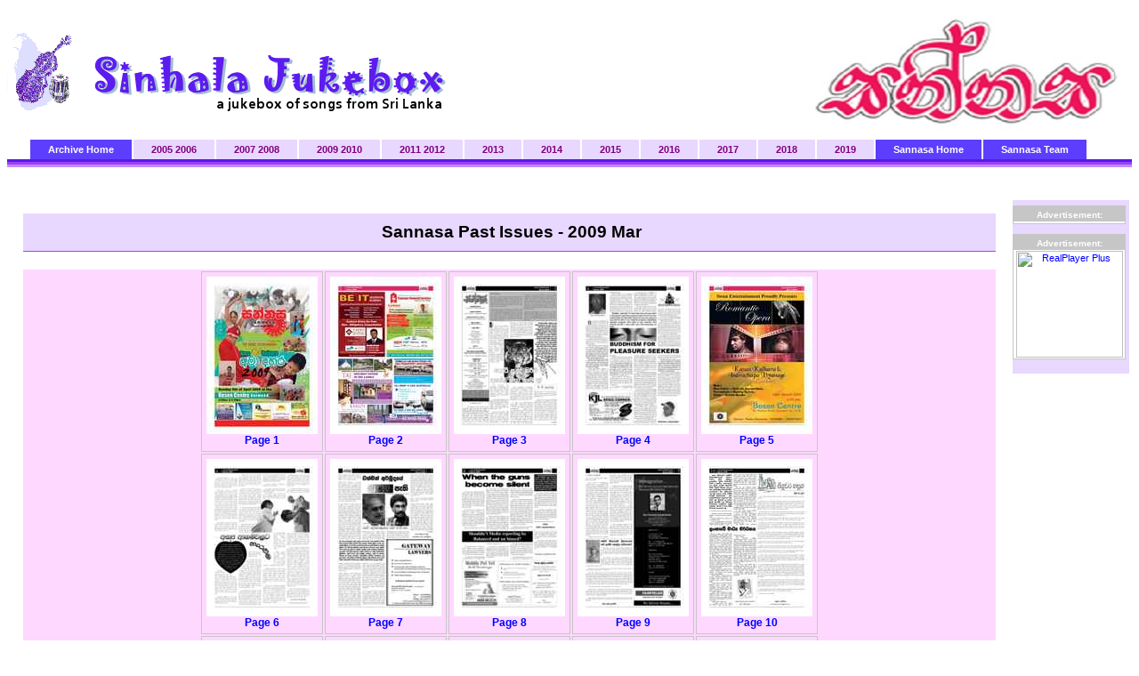

--- FILE ---
content_type: text/html; charset=UTF-8
request_url: https://sannasa.sinhalajukebox.org/web/2009Mar.php
body_size: 1857
content:
<!DDecYPE HTML PUBLIC "-//W3C//DTD HTML 4.0 Transitional//EN">
<html>
<head>
   <meta http-equiv=Content-Type content="text/html; charset=iso-8859-1">
   <meta name="category" content="sannasa, music, sri lankan music, sinhala songs, sinhala music, jukebox">
   <meta name="description" content="sannasa, music, sinhala music, sinhala songs, sri lankan music, jukebox">
   <meta name="phrases" content="sannasa, music, sinhala music,  sinhala songs, sri lankan music, jukebox">
   <meta name="keywords" content="music, sri lanka, sinhala, songs, jukebox, baila, clasiical, pop, geetha, real audio, sannasa">
   <title>Sannasa Archive</title>
   <link rel="stylesheet" type="text/css" href="/css/stylenew.css" title="Sinhalajukebox - A Jukebox of Songs from Sri Lanka">
	 <link rel="shortcut icon" href="/favicon.ico">
<style>
</style>
</head>
<body style="Decgin-top:0px; Decgin-left:0px; Decgin-right:0px;">
<link rel="icon" type="image/gif" href="/img/sjbicon16.gif">
<!-- Top Table - Jukebox Banner - Start -->
<table border="0" cellpadding="0" cellspacing="0" width="100%">
<tr align="left" valign="bottom">
  <td align="left" valign="middle"><img src="/img/jukebox499x90b.gif" width=499 height=90 alt="A Jukebox of Songs from Sri Lanka"></td>
  <td align="right" valign="top"><div class=textright><img src="/sannasa.jpg" width=354 height=129 alt="Sannasa - for our Heritage"></div>
	</td>
</tr>
</table>
<!-- Top Table - Jukebox Banner - End --><table cellspacing=0 cellpadding=0 width="100%" border=0 valign=top>
<tr valign=top align=left>
  <td valign=top>
  <!-- Table (Navigation Bar) - Start -->
	<table border="0" cellpadding="0" cellspacing="0">

        <tr><td><div class="navbtnspacer">&nbsp;</div></td><td><div class=navbtn1><div><a href="/">Archive Home</a></div></div></td>
<td><div class=navbtn2><div><a href="/web/2005.php">2005</a> <a href="/web/2006.php">2006</a></div></div></td>
<td><div class=navbtn2><div><a href="/web/2007.php">2007</a> <a href="/web/2008.php">2008</a></div></div></td>
<td><div class=navbtn2><div><a href="/web/2009.php">2009</a> <a href="/web/2010.php">2010</a></div></div></td>
<td><div class=navbtn2><div><a href="/web/2011.php">2011</a> <a href="/web/2012.php">2012</a></div></div></td>
<td><div class=navbtn2><div><a href="/web/2013.php">2013</a></div></div></td>
<td><div class=navbtn2><div><a href="/web/2014.php">2014</a></div></div></td>
<td><div class=navbtn2><div><a href="/web/2015.php">2015</a></div></div></td>
<td><div class=navbtn2><div><a href="/web/2016.php">2016</a></div></div></td>
<td><div class=navbtn2><div><a href="/web/2017.php">2017</a></div></div></td>
<td><div class=navbtn2><div><a href="/web/2018.php">2018</a></div></div></td>
<td><div class=navbtn2><div><a href="/web/2019.php">2019</a></div></div></td>
<td><div class=navbtn1><div><a href="http://www.sannasa.com.au/">Sannasa Home</a></div></div></td>
<td><div class=navbtn1><div><a href="http://www.sannasa.com.au/">Sannasa Team</a></div></div></td>
        </tr></table>

	<div style="border-bottom: 3px solid #5a18ef;"></div><div style="border-bottom: 3px solid #9c41ef;"></div><div style="border-bottom: 3px solid #bd8cff;"></div>
  <!-- Table (Navigation Bar) - End -->
</td></tr>	
</table><p>&nbsp;<p>
<table width="100%">
<tr><td valign=top><br />
<div class=pagetitle><div>Sannasa Past Issues - 2009 Mar</div></div>

<div class=textcenter><center>
<!--Start of Google Ad for Sinhala Juke Box-->
<script type="text/javascript"><!--
google_ad_client = "pub-1339587680973815";
google_alternate_color = "000000";
google_ad_width = 728;
google_ad_height = 90;
google_ad_format = "728x90_as";
google_ad_channel ="1444698862";
google_color_border = "CCCCCC";
google_color_bg = "FFFFFF";
google_color_link = "000000";
google_color_url = "666666";
google_color_text = "333333";
//--></script>
<script type="text/javascript"  src="http://pagead2.googlesyndication.com/pagead/show_ads.js">
</script>
<!--End of Google Ad for Sinhala Juke Box-->
</center></div>



<div class=maintable>	
<table class=thumb>  <tr><td>
<a href="/2009/Mar/2009Mar_page01.pdf"><img src="/2009/Mar/2009Mar_page01.jpg" border=0 ALT=""><br>
Page 1</a>
</td><td>
<a href="/2009/Mar/2009Mar_page02.pdf"><img src="/2009/Mar/2009Mar_page02.jpg" border=0 ALT=""><br>
Page 2</a>
</td><td>
<a href="/2009/Mar/2009Mar_page03.pdf"><img src="/2009/Mar/2009Mar_page03.jpg" border=0 ALT=""><br>
Page 3</a>
</td><td>
<a href="/2009/Mar/2009Mar_page04.pdf"><img src="/2009/Mar/2009Mar_page04.jpg" border=0 ALT=""><br>
Page 4</a>
</td><td>
<a href="/2009/Mar/2009Mar_page05.pdf"><img src="/2009/Mar/2009Mar_page05.jpg" border=0 ALT=""><br>
Page 5</a>
</td> </tr>  <tr><td>
<a href="/2009/Mar/2009Mar_page06.pdf"><img src="/2009/Mar/2009Mar_page06.jpg" border=0 ALT=""><br>
Page 6</a>
</td><td>
<a href="/2009/Mar/2009Mar_page07.pdf"><img src="/2009/Mar/2009Mar_page07.jpg" border=0 ALT=""><br>
Page 7</a>
</td><td>
<a href="/2009/Mar/2009Mar_page08.pdf"><img src="/2009/Mar/2009Mar_page08.jpg" border=0 ALT=""><br>
Page 8</a>
</td><td>
<a href="/2009/Mar/2009Mar_page09.pdf"><img src="/2009/Mar/2009Mar_page09.jpg" border=0 ALT=""><br>
Page 9</a>
</td><td>
<a href="/2009/Mar/2009Mar_page10.pdf"><img src="/2009/Mar/2009Mar_page10.jpg" border=0 ALT=""><br>
Page 10</a>
</td> </tr>  <tr><td>
<a href="/2009/Mar/2009Mar_page11.pdf"><img src="/2009/Mar/2009Mar_page11.jpg" border=0 ALT=""><br>
Page 11</a>
</td><td>
<a href="/2009/Mar/2009Mar_page12.pdf"><img src="/2009/Mar/2009Mar_page12.jpg" border=0 ALT=""><br>
Page 12</a>
</td><td>
<a href="/2009/Mar/2009Mar_page13.pdf"><img src="/2009/Mar/2009Mar_page13.jpg" border=0 ALT=""><br>
Page 13</a>
</td><td>
<a href="/2009/Mar/2009Mar_page14.pdf"><img src="/2009/Mar/2009Mar_page14.jpg" border=0 ALT=""><br>
Page 14</a>
</td><td>
<a href="/2009/Mar/2009Mar_page15.pdf"><img src="/2009/Mar/2009Mar_page15.jpg" border=0 ALT=""><br>
Page 15</a>
</td> </tr>  <tr><td>
<a href="/2009/Mar/2009Mar_page16.pdf"><img src="/2009/Mar/2009Mar_page16.jpg" border=0 ALT=""><br>
Page 16</a>
</td><td>
<a href="/2009/Mar/2009Mar_page17.pdf"><img src="/2009/Mar/2009Mar_page17.jpg" border=0 ALT=""><br>
Page 17</a>
</td><td>
<a href="/2009/Mar/2009Mar_page18.pdf"><img src="/2009/Mar/2009Mar_page18.jpg" border=0 ALT=""><br>
Page 18</a>
</td><td>
<a href="/2009/Mar/2009Mar_page19.pdf"><img src="/2009/Mar/2009Mar_page19.jpg" border=0 ALT=""><br>
Page 19</a>
</td><td>
<a href="/2009/Mar/2009Mar_page20.pdf"><img src="/2009/Mar/2009Mar_page20.jpg" border=0 ALT=""><br>
Page 20</a>
</td> </tr>  <tr><td>
<a href="/2009/Mar/2009Mar_page21.pdf"><img src="/2009/Mar/2009Mar_page21.jpg" border=0 ALT=""><br>
Page 21</a>
</td><td>
<a href="/2009/Mar/2009Mar_page22.pdf"><img src="/2009/Mar/2009Mar_page22.jpg" border=0 ALT=""><br>
Page 22</a>
</td><td>
<a href="/2009/Mar/2009Mar_page23.pdf"><img src="/2009/Mar/2009Mar_page23.jpg" border=0 ALT=""><br>
Page 23</a>
</td><td>
<a href="/2009/Mar/2009Mar_page24.pdf"><img src="/2009/Mar/2009Mar_page24.jpg" border=0 ALT=""><br>
Page 24</a>
</td><td>
<a href="/2009/Mar/2009Mar_page25.pdf"><img src="/2009/Mar/2009Mar_page25.jpg" border=0 ALT=""><br>
Page 25</a>
</td> </tr>  <tr><td>
<a href="/2009/Mar/2009Mar_page26.pdf"><img src="/2009/Mar/2009Mar_page26.jpg" border=0 ALT=""><br>
Page 26</a>
</td><td>
<a href="/2009/Mar/2009Mar_page27.pdf"><img src="/2009/Mar/2009Mar_page27.jpg" border=0 ALT=""><br>
Page 27</a>
</td><td>
<a href="/2009/Mar/2009Mar_page28.pdf"><img src="/2009/Mar/2009Mar_page28.jpg" border=0 ALT=""><br>
Page 28</a>
</td><td>
<a href="/2009/Mar/2009Mar_page29.pdf"><img src="/2009/Mar/2009Mar_page29.jpg" border=0 ALT=""><br>
Page 29</a>
</td><td>
<a href="/2009/Mar/2009Mar_page30.pdf"><img src="/2009/Mar/2009Mar_page30.jpg" border=0 ALT=""><br>
Page 30</a>
</td> </tr>  <tr><td>
<a href="/2009/Mar/2009Mar_page31.pdf"><img src="/2009/Mar/2009Mar_page31.jpg" border=0 ALT=""><br>
Page 31</a>
</td><td>
<a href="/2009/Mar/2009Mar_page32.pdf"><img src="/2009/Mar/2009Mar_page32.jpg" border=0 ALT=""><br>
Page 32</a>
</td><td>
<a href="/2009/Mar/2009Mar_page33.pdf"><img src="/2009/Mar/2009Mar_page33.jpg" border=0 ALT=""><br>
Page 33</a>
</td><td>
<a href="/2009/Mar/2009Mar_page34.pdf"><img src="/2009/Mar/2009Mar_page34.jpg" border=0 ALT=""><br>
Page 34</a>
</td><td>
<a href="/2009/Mar/2009Mar_page35.pdf"><img src="/2009/Mar/2009Mar_page35.jpg" border=0 ALT=""><br>
Page 35</a>
</td> </tr>  <tr><td>
<a href="/2009/Mar/2009Mar_page36.pdf"><img src="/2009/Mar/2009Mar_page36.jpg" border=0 ALT=""><br>
Page 36</a>
</td><td>
<a href="/2009/Mar/2009Mar_page37.pdf"><img src="/2009/Mar/2009Mar_page37.jpg" border=0 ALT=""><br>
Page 37</a>
</td><td>
<a href="/2009/Mar/2009Mar_page38.pdf"><img src="/2009/Mar/2009Mar_page38.jpg" border=0 ALT=""><br>
Page 38</a>
</td><td>
<a href="/2009/Mar/2009Mar_page39.pdf"><img src="/2009/Mar/2009Mar_page39.jpg" border=0 ALT=""><br>
Page 39</a>
</td><td>
<a href="/2009/Mar/2009Mar_page40.pdf"><img src="/2009/Mar/2009Mar_page40.jpg" border=0 ALT=""><br>
Page 40</a>

</td> </tr></table>

<div class=spacer>&nbsp;</div>
</div>

<div class=textcenter><center>
<!--Start of Google Ad for Sinhala Juke Box-->
<script type="text/javascript"><!--
google_ad_client = "pub-1339587680973815";
google_alternate_color = "000000";
google_ad_width = 728;
google_ad_height = 90;
google_ad_format = "728x90_as";
google_ad_channel ="1444698862";
google_color_border = "CCCCCC";
google_color_bg = "FFFFFF";
google_color_link = "000000";
google_color_url = "666666";
google_color_text = "333333";
//--></script>
<script type="text/javascript"  src="http://pagead2.googlesyndication.com/pagead/show_ads.js">
</script>
<!--End of Google Ad for Sinhala Juke Box-->
</center></div>

<div class=maintablebottom><div></div></div>
<p>&nbsp;<p><br />

</td>
<td width=131 valign=top>	<div class=rightcolumntop><div></div></div>
	<div class=rightcolumnbox>
	<!-- ads start here -->
	<div class=adbox>Advertisement:<div> <script type="text/javascript"><!--
google_ad_client = "pub-1339587680973815";
google_alternate_color = "CC99FF";
google_ad_width = 120;
google_ad_height = 600;
google_ad_format = "120x600_as";
google_ad_channel ="1168009156";
google_color_border = "003366";
google_color_bg = "000000";
google_color_link = "FFFFFF";
google_color_url = "FF6600";
google_color_text = "FF6600";
//--></script>

<script type="text/javascript"
  src="http://pagead2.googlesyndication.com/pagead/show_ads.js">
</script></div></div>
  <p>
	<div class=adbox>Advertisement:<div><a href="http://www.kqzyfj.com/click-1585614-10308502" target="_blank" >
			<img src="http://www.ftjcfx.com/image-1585614-10308502" width="120" height="120" alt="RealPlayer Plus" border="0"></a></div></div>
	<!-- ads end here -->
    </div>
		<div class="rightcolumnbottom"><div></div></div>
</td></tr>
</table><table cellspacing=0 cellpadding=0 border=0><tr><td><img src="/img/tp_pixel.gif" height="3" width="1"></td></tr></table>

<!-- Bottom Table - Start -->
<table border="0" cellpadding="0" cellspacing="0" width="100%" height="20">
<tr bgcolor="#bfbfbf">
<td height="1"><img src="/img/tp_pixel.gif" height="1" width="1"></td></tr>
<tr bgcolor="#eeeeee"><td width="100%" align="center" valign=middle>
<p class=FootNote>
This is a FREE service provided by sinhalajukebox.org. Unauthorized uses of any kind, including<br> but not limited to copying or distributing of the items appearing in this site are strictly prohibited.<br>
</td></tr>
<tr bgcolor="#bfbfbf"><td height="1"><img src="/img/tp_pixel.gif" height="1" width="1"></td></tr>
<tr><td align=center>
<p class=FootNote>
<br>(c) 2000-2015, <a href="http://www.sinhalajukebox.org">Sinhala Jukebox - A Jukebox of Songs from Sri Lanka</a>.
<br>(c) 2005-2015, <a href="http://www.sannasa.net">Sannasa - for our Heritage</a>.<br>
</td></tr>
</table>
<!-- Bottom Table - End -->
</body></html>	


--- FILE ---
content_type: text/css
request_url: https://sannasa.sinhalajukebox.org/css/stylenew.css
body_size: 4982
content:
a:link{color: #0000ff; text-decoration: none}
a:visited{color: #800080; text-decoration: none}
a:hover{color: #800080; text-decoration: underline}



/*body1{font-family: Verdana, Geneva, Arial, Helvetica, sans-serif; font-size: 10pt; color: #333333; font-weight: normal;}*/

/*body{font-size: 11px; font-family: Verdana, Geneva, Arial, Helvetica, sans-serif;}*/

/*body{font-family: Verdana, Geneva, Arial, Helvetica, sans-serif;  font-weight: normal; font-size:11px; color: #333333;line-height: 12px;}*/

.bodytext{font-family: Verdana, Geneva, Arial, Helvetica, sans-serif; font-size:11px; color: #333333; line-height: 12px;  font-weight: normal;}

.quicklinks2 {
 font-family: Verdana, Geneva, Arial, Helvetica, sans-serif;
 font-size:   11px;
 line-height: 12px;
 color:       #333333;
 font-weight: bold;
 padding: 10px;
}

/* adboox */
div.adbox {
 width: 127px;	
 font-size: 10px;
 font-family: Verdana, Geneva, Arial, Helvetica, sans-serif;
 font-weight: bold;
 text-align: center;
 color: #fff;
 background: #c6c6c6;	
 padding-top:5px;
}
div.adbox div {
 background: #fff;	
 border: 1px solid #c6c6c6;	
 font-size: 11px;
 font-family: Verdana, Geneva, Arial, Helvetica, sans-serif;
 font-weight: normal;
 text-align: center;
 color: #000;
 padding-top:1px;
 padding-bottom:1px;
}
#bannerlong {width: 470px; border: 4px solid #99CCFF;}
#banner120x60 {width: 122px; border: 4px solid #99CCFF;}
#banner156x60 {width: 158px; border: 4px solid #99CCFF;}
#banner234x60 {width: 236px; border: 4px solid #99CCFF;}
#banner468x60 {width: 470px; border: 4px solid #99CCFF;}
#banner125x125 {width: 127px; border: 4px solid #99CCFF;}
#banner140x100 {width: 142px; border: 4px solid #99CCFF;}

div.adbox2 {
	border: 1px solid #c6c6c6;
  background: #c6c6c6;		
}
/*
| 100x120    |                 2 |
| 120x100    |                 1 |
| 88x31      |                 3 |
*/

/* blue nav button */
/*
<div class=navbtn1><div><a href="/">Home</a></div></div>
*/

div.navbtn1 {
 color: #000;
 background: #5D3EFF url(/img/cornertr.gif) no-repeat top right;
}
div.navbtn1 div {
 background: transparent url(/img/cornertl.gif) no-repeat top left;
 padding-top: 5px;
 padding-bottom: 5px;
 padding-left: 20px;
 padding-right: 20px;
/* border-bottom: 1px solid #9c4aef; */
 border-left: 1px solid #fff;
 border-right: 1px solid #fff;
 font-family: Verdana, Geneva, Arial, Helvetica, sans-serif;
 font-weight: bold;
 font-size: 11px;
 color: #fff;
 text-align: center;
}
div.navbtn1 div a{
  color: #ffffff; 
  text-decoration: none;
}
div.navbtn1 div a:hover{
  color: #800080; 
  text-decoration: none;
  background: #e8d8ff;
}

div.navbtn3 {
  color: #000;
  background: #5D3EFF;
  font-family: Verdana, Geneva, Arial, Helvetica, sans-serif;
  font-weight: bold;
  font-size: 11px;
  color: #fff;
  text-align: center;	
  padding-top: 5px;
  padding-bottom: 5px;
  padding-left: 20px;
  padding-right: 20px;
}
div.navbtn3 a{
  color: #ffffff; 
  text-decoration: none;
}
div.navbtn3 a:hover{
  color: #800080; 
  text-decoration: none;
  background: #e8d8ff;
}



/* ul#navlist li a:hover, ul#navlist li#active a:hover
{
color: #800000;
background: transparent;
border-color: #aaab9c #fff #fff #ccc;
}*/



/* pink nav button */
div.navbtn2 {
 color: #000;
 background: #e8d8ff url(/img/cornertr.gif) no-repeat top right;
/* background: #a5bdd6 url(/img/cornertr.gif) no-repeat top right;*/
}
div.navbtn2 div {
 background: transparent url(/img/cornertl.gif) no-repeat top left;
 padding-top: 5px;
 padding-bottom: 5px;
 padding-left: 20px;
 padding-right: 20px;
/* border-bottom: 1px solid #9c4aef; */
 border-left: 1px solid #fff;
 border-right: 1px solid #fff;
 font-family: Verdana, Geneva, Arial, Helvetica, sans-serif;
 font-weight: bold;
 font-size: 11px;
 color: #800080;
 text-align: center;
}
div.navbtn2 div a{
  color: #800080; 
  text-decoration: none;
}
div.navbtn2 div a:hover{
  color: #fff; 
  text-decoration: none;
  background: #5D3EFF;
}


/* still experimental */
div.navbtnspacer{
 width: 25px;
 padding-top: 5px;
 padding-bottom: 5px;
/* border-bottom: 1px solid #9c4aef; */
 font-family: Verdana, Geneva, Arial, Helvetica, sans-serif;
 font-weight: bold; 
 font-size: 11px;
}	


/* purple container on left - Categories */
div.head2 {
 width: 75px;
 color: #000;
 background: #e8d8ff url(/img/cornertr.gif) no-repeat top right;
}
div.head2 div {
 background: transparent url(/img/cornertl.gif) no-repeat top left;
 padding-top: 5px;
 padding-bottom: 5px;
 padding-left: 5px;
 border-bottom: 1px solid #9c4aef;
 font-family: Arial,Helvetica,sans-serif;
 font-size: 11px;
 color: #800080;
 text-align: center;
}
div.head2box {
 width: 75px;
 padding-top: 10px;
 padding-bottom: 0px;
 background: #9c4aef;
 text-align: center;
}
div.head2bottom {
 width: 75px;
 height: 6px;
 background: #9c4aef url(/img/cornerbr.gif) no-repeat bottom right;
}
div.head2bottom div {
 background: transparent url(/img/cornerbl.gif) no-repeat bottom left;
 height: 6px;
}


/* blue container on left - Top 10 */
div.head3 {
 width: 75px;
 color: #000;
 background: #5D3EFF url(/img/cornertr.gif) no-repeat top right;
}
div.head3 div {
 background: transparent url(/img/cornertl.gif) no-repeat top left;
 padding-top: 5px;
 padding-bottom: 5px;
 padding-left: 5px;
/* border-bottom: 1px solid #9c4aef;*/
 border-bottom: 1px solid #fff;
 font-family: Arial,Helvetica,sans-serif;
 font-size: 11px;
/* color: #800080;*/
 color: #fff;
 text-align: center;
 font-weight: bold;
}
div.head3box {
 width: 75px;
 padding-top: 10px;
 padding-bottom: 0px;
 padding-left: 1px;
 background: #cfcdff;
 text-align: left;
}
div.head3box b{
 background: transparent url(/img/arrow.gif) no-repeat 0 4px;
 padding-left: 7px;
 font-family: Arial,Helvetica,sans-serif;
 font-size: 11px;
 font-weight: normal;
 text-align: left;
 color: #0000ff;
}
div.head3bottom {
 width: 75px;
 height: 6px;
 background: #cfcdff url(/img/cornerbr.gif) no-repeat bottom right;
}
div.head3bottom div {
 background: transparent url(/img/cornerbl.gif) no-repeat bottom left;
 height: 6px;
}

div.head3box div{
 border-bottom: 1px solid #fff;
} 

div.whiteline{
 border-bottom: 1px solid #fff;
} 
 

/* green container on left - Tell a Friend */
div.head4 {
 width: 75px;
 color: #000;
 background: #5a8f84 url(/img/cornertr.gif) no-repeat top right;
}
div.head4 div {
 background: transparent url(/img/cornertl.gif) no-repeat top left;
 padding-top: 5px;
 padding-bottom: 5px;
 padding-left: 5px;
/* border-bottom: 1px solid #9c4aef;*/
 border-bottom: 1px solid #fff;
 font-family: Arial,Helvetica,sans-serif;
 font-size: 11px;
/* color: #800080;*/
 color: #fff;
 text-align: center;
 font-weight: bold;
}
div.head4box {
 width: 75px;
 padding-top: 10px;
 padding-bottom: 0px;
 background: #CCFFCC;
 text-align: center;
 font-size: 11px; 
}
div.head4box b{
 background: transparent url(/img/arrow.gif) no-repeat 0 4px;
 padding-left: 7px;
 font-family: Arial,Helvetica,sans-serif;
 font-size: 11px;
 font-weight: normal;
 text-align: left;
 color: #0000ff;
}
div.head4bottom {
 width: 75px;
 height: 6px;
 background: #CCFFCC url(/img/cornerbr.gif) no-repeat bottom right;
}
div.head4bottom div {
 background: transparent url(/img/cornerbl.gif) no-repeat bottom left;
 height: 6px;
}

/* new icon - under test - still does not work */
a.new{
 background: url(new.gif) no-repeat 0 -2px;
 padding-left: 35px;
}	
br.new{
 background: url(new.gif) no-repeat 0 -2px;
 padding-left: 35px;
}	


/* quicklinks container */
div.quicklinksbox {
	text-align: left;
	margin-left: 20px;
	margin-top: 20px;
	margin-right: 10px;
}	
/* quicklinks header */
div.head1 {
 /*width: 300px;*/
 margin: 0 15px 0 15px;
 color: #000;
 background: #e8d8ff url(/img/cornertr.gif) no-repeat top right;
}
div.head1 div {
 background: transparent url(/img/cornertl.gif) no-repeat top left;
 padding-top: 5px;
 padding-bottom: 5px;
 padding-left: 5px;
 border-bottom: 1px solid #9c4aef;
 font-family: Verdana, Geneva, Arial, Helvetica, sans-serif;
 font-weight: bold;
 color: #800080;
 text-align: left;
}
div.head1bottom{
 border-bottom: 1px solid #9c4aef;
 margin: 0 15px 0 15px;
}
/* quicklinks*/
div.quicklinks b{
 background: url(/img/bltarrow.gif) no-repeat 0 5px;
 padding-left: 10px;
 color: #9c4aef;
 font-family: Verdana, sans-serif;
 font-size: 11px;
 text-align: left;
} 
div.quicklinks{
 /*margin: 7px;*/
 margin: 0 15px 0 15px;
 text-align: left;
}


/* headers than can be used inside 'maintable' */
/* centered header */
div.headerc{
  font-family: Verdana, Geneva, Arial, Helvetica, sans-serif;
  font-size: 18px;
  font-weight: bold;
	text-align: center;
	border-bottom: 1px solid #c6c6c6;
	padding-top: 30px;
	padding-bottom: 10px;
	margin-top:30px;
	margin-bottom:20px;
}
/* centered header2 with less margins on top and bottom */
div.headerc2{
  font-family: Verdana, Geneva, Arial, Helvetica, sans-serif;
  font-size: 18px;
  font-weight: bold;
	text-align: center;
	border-bottom: 1px solid #c6c6c6;
	padding-top: 10px;
	padding-bottom: 10px;
	margin-top:5px;
	margin-bottom:5px;
}
/* left aligned header */
div.headerl{
  font-family: Verdana, Geneva, Arial, Helvetica, sans-serif;
  font-size: 15px;
  font-weight: bold;
	text-align: left;
	/*border-bottom: 1px solid #c6c6c6;*/
	padding-top: 30px;
	padding-bottom: 10px;
	margin-top:30px;
	margin-bottom:20px;
}

/* image tag - white background - for lyrics/geetha_katha */
div.whitebox {
	border: 1px solid #c6c6c6;
	width: 550px;
	padding: 10px;
	text-align: center;
	background: #fff;

}	
/* white background - left aligned text */
div.whiteboxl {
	border: 1px solid #c6c6c6;
	width: 550px;
	padding: 10px;
	text-align: left;
	background: #fff;
}	

/* white background - left aligned text - no width*/
div.whitebox2 {
	border: 1px solid #c6c6c6;
	padding: 10px;
	margin: 20px;
	text-align: left;
	background: #fff;
}	

/* white background - center aligned text - no width - no margins*/
div.whitebox3 {
 border: 1px solid #c6c6c6;
 padding: 10px;
 margin: 0 15px 0 15px;
 text-align: center;
 background: #fff;
}	


/* Bulleted list with music note as the bullet*/
p.music{
 /*background: url(/img/musicnote1.gif) no-repeat 0 8px;*/
 /*padding-left: 20px;*/
 font-family: Verdana, sans-serif;
 font-size: 11px;
 padding-bottom: 10px;
 border-bottom: 1px  dotted #c6c6c6; 
}	
p.music img{
	border: 0;
}	
p.music b{
  color: #ff0000;
  font-size: 11px;
}
p.music b.gray{
	color: #c6c6c6;
	font-style: italic;
	font-size: 8px;
}

div.num{
	font-size: 14px;
	font-weight: bold;
	font-family: "Trebuchet MS",Verdana, sans-serif;
}	



/* Ordered List with NEW image also*/
ul.list1 ol li.new{
 background: url(/img/snewb.gif) no-repeat 0 5px;
 padding-left: 10px;
 padding-top: 3px;
/* color: #9c4aef; */
 font-family: Verdana, sans-serif;
 font-size: 11px;
} 
ul.list1 ol li.new a{
 margin-left: 25px;
} 

ul.list1 ol li{
 padding-top: 3px;
/* color: #9c4aef; */
 font-family: Verdana, sans-serif;
 font-size: 11px;
} 

/* Bulleted List with white background */
ul.list2 {
	background: #fff;
	padding: 20px;
	border: 1px solid #c6c6c6;
}	
ul.list2 li a{
  font-size: 11px;
	padding: 10px;
}
ul.list2 li{
  font-size: 11px;
	margin-bottom: 20px;
}	

/* Bulleted List */
ul.list3 li{
	padding-bottom: 10px;
} 


/* Ordered list with padding */
ol.olist1 li{
	padding-bottom: 10px;
}

/* horizontal line across the page width */
div.hline{
	border: 1px solid #c6c6c6;
}	


/* Tracks List area */
div.pagetitle {
 color: #000;
 background: #e8d8ff url(/img/cornertr.gif) no-repeat top right;
 /* margin top right bottom left */
 margin: 0 15px 0 15px;
 display: block;
}
div.pagetitle div {
 background: transparent url(/img/cornertl.gif) no-repeat top left;
 padding-top: 10px;
 padding-bottom: 10px;
 padding-left: 5px;
 border-bottom: 1px solid #9c4aef;
 font-family: Tahoma, Verdana, Arial, Helvetica, Sans-serif;
 font-weight: bold;
 font-size: 19px;
 text-align: center;
 color: #000000;
}
div.pagetitlebottom{
 border-bottom: 1px solid #9c4aef;
}

div.pagesubtitle {
	border-bottom: 1px solid #9c4aef;
	font-family: Verdana, Geneva, Arial, Helvetica, sans-serif;
  font-weight: bold;
  font-size: 14px;
  text-align: center;
  color: #9c4aef;
  padding-top: 20px;
  padding-bottom: 10px;	
	
}	


/* maintable */
div.maintable {
 background: #ffd8ff;
 font-family: Verdana, Geneva, Arial, Helvetica, sans-serif;
 font-size:11px;
 color: #333333;
 line-height: 12px; 
 font-weight: normal;
 /*float:top;*/
 margin: 0 15px 0 15px;
 display: block;
 text-align: center;
}

/* variation of maintable: text alignment left */
div.maintableleft {
 background: #ffd8ff;
 font-family: Verdana, Geneva, Arial, Helvetica, sans-serif;
 font-size:11px;
 color: #333333;
 line-height: 12px; 
 font-weight: normal;
 /*float:top*/
 margin: 0 15px 0 15px;
 display: block;
 padding: 5px;
 text-align: left;
}

div.maintable table {
  margin: 0px auto; 
  text-align: left;
}

div.maintable b{
/* color: #5a18ef;*/
	color: #ff0000;
	font-weight: normal;
}

div.maintablebottom {
 height: 16px;
 background: #ffd8ff url(/img/cornerbr.gif) no-repeat bottom right;
 margin: 0 15px 0 15px;
 display: block;
}
div.maintablebottom div {
 background: transparent url(/img/cornerbl.gif) no-repeat bottom left;
 height: 16px;
}

/* need white background for home page */
div.homepage {
 background: #fff;
 font-family: Verdana, Geneva, Arial, Helvetica, sans-serif;
 font-size:11px;
 color: #333333;
 line-height: 12px; 
 font-weight: normal;
 /*float:top*/
 margin: 0 15px 0 15px;
 border-bottom: 1px solid #9c4aef;
 border-left: 1px solid #9c4aef;
 border-right: 1px solid #9c4aef;
}
div.homepage b{
/* color: #5a18ef;*/
	color: #ff0000;
	font-weight: normal;
}

/* Containers for Images */
div.imagenbox {
	/*float: center;*/
	text-align: center;
	margin: 5px 10px 10px 5px;
  border: 0px solid #666;
	padding: 10px;
	/*clear: left;*/
}
div.imagenbox img{
  border: 1px solid #cccccc;
	background: #eeeeee;
	padding: 4px;
}
div.imagenbox p{
	text-align: center;
}	

div.imagentextright {
	float: right;
	margin: 5px 0 10px 10px;
  border: 0px solid #666;
  padding: 10px;
	clear: right;
}
div.imagentextleft {
	float: left;
	margin: 10px 10px 10px 10px;
  border: 0px solid #666;
	padding: 10px;
	clear: left;
}
div.imagentextleft img, div.imagentextright img{
  border: 1px solid #cccccc;
	background: #eeeeee;
	padding: 4px;
}
div.imagentextleft p, div.imagentextright p{
	text-align: center;
}	
div.imagentextleft p b, div.imagentextright p b{
	text-align: center;
	font-size:10px;
	font-style: italic;
	color: #afafaf;
}	


div.filmstrip {
	width: 482px; 
	display: block;
	background: #000000;
	padding-top: 5px;
	padding-bottom: 5px;
	text-align: center;
}
div.filmstrip div{
	background: transparent url(/img/filmleft.png) repeat-y top left;
}
div.filmstrip div div{
	background: transparent url(/img/filmrightw.png) repeat-y top right;
	padding-right: 52px;
}	

div.center{
	text-align: center;
}	

/*
div.pagetitle {
 color: #000;
 background: #e8d8ff url(/img/cornertr.gif) no-repeat top right;
 /*
 /* margin top right bottom left */
/*
margin: 0 15px 0 15px;
 display: block;
}
div.pagetitle div {
 background: transparent url(/img/cornertl.gif) no-repeat top left;
 padding-top: 10px;
 padding-bottom: 10px;
 padding-left: 5px;
 border-bottom: 1px solid #9c4aef;
 font-family: Tahoma, Verdana, Arial, Helvetica, Sans-serif;
 font-weight: bold;
 font-size: 19px;
 text-align: center;
 color: #000000;
}
*/

div.spacer {
  clear: both;
}

div.pagenav{
	text-align: right;
	padding-left: 10px;
	padding-bottom: 10px;
	padding-top: 10px;
	padding-right:20px;
}	

form.navmenu{
	text-align: right;
  padding-left: 10px;
/*	padding-bottom: 10px;
	padding-top: 10px;
*/	
	padding-right:20px;

}	


form.navmenu select, form.navmenu select option{
	font-family: Arial, Helvetica, sans-serif;
	font-size: 11px;
	color: #9c4aef;
	background: #ffd8ff;
}


/* right hand side column */
div.rightcolumntop {
 height: 6px;	
 color: #000;
 background: #e8d8ff url(/img/cornertr.gif) no-repeat top right;
}
div.rightcolumntop div {
 background: transparent url(/img/cornertl.gif) no-repeat top left;
 height: 6px;
 padding-top: 10px;
 padding-bottom: 10px;
 padding-left: 5px;
 font-family: Tahoma, Verdana, Arial, Helvetica, Sans-serif;
 font-weight: bold;
 font-size: 11px; 
 text-align: center;
 color: #000000;
}
div.rightcolumnline{
 border-bottom: 1px solid #9c4aef;
}
div.rightcolumnbox {
 background: #e8d8ff;
 font-family: Verdana, Geneva, Arial, Helvetica, sans-serif;
 font-size:11px;
 color: #333333;
 line-height: 12px;
 font-weight: normal;
}
div.rightcolumnbottom {
 height: 16px;
 background: #e8d8ff url(/img/cornerbr.gif) no-repeat bottom right;
}
div.rightcolumnbottom div {
 background: transparent url(/img/cornerbl.gif) no-repeat bottom left;
 height: 16px;
}


/* purple container */
div.container1 {
 color: #000;
 background: #9c4aef url(/img/cornertr.gif) no-repeat top right;
 border-bottom: 1px solid #fff;
}
div.container1 div {
 background: transparent url(/img/cornertl.gif) no-repeat top left;
 padding-top: 5px;
 padding-bottom: 5px;
 padding-left: 10px;
 font-family: Verdana, Geneva, Arial, Helvetica, sans-serif;
 font-weight: bold;
 font-size: 11px;
 text-align: left;
 color: #ffffff;
}
div.container1line{
 border-bottom: 1px solid #9c4aef;
}
div.container1box {
 background: #e8d8ff;
 font-family: Verdana, Geneva, Arial, Helvetica, sans-serif;
 font-size:11px;
 color: #333333;
 line-height: 12px;
 font-weight: normal;
 padding: 10px;
}
div.container1bottom {
 height: 16px;
 background: #e8d8ff url(/img/cornerbr.gif) no-repeat bottom right;
}
div.container1bottom div {
 background: transparent url(/img/cornerbl.gif) no-repeat bottom left;
 height: 16px;
}

/* pink container */
div.pinkcontainertop {
 color: #000;
 background: #ffd8ff url(/img/cornertr.gif) no-repeat top right;
 /* margin top right bottom left */
 margin: 0 15px 0 15px;
 display: block;
}
div.pinkcontainertop div {
 background: transparent url(/img/cornertl.gif) no-repeat top left;
 padding-top: 10px;
 padding-bottom: 10px;
 padding-left: 5px;
 /* border-bottom: 1px solid #9c4aef; */
 font-family: Tahoma, Verdana, Arial, Helvetica, Sans-serif;
 font-weight: bold;
 font-size: 19px;
 text-align: center;
 color: #000000;
}

div.pinkcontainerbox {
 background: #ffd8ff;
 font-family: Verdana, Geneva, Arial, Helvetica, sans-serif;
 font-size:11px;
 color: #333333;
 line-height: 12px; 
 font-weight: normal;
 /*float:top*/
 margin: 0 15px 0 15px;
 display: block;
 text-align: center;
}
div.pinkcontainerbox table {
 margin: 0px auto; 
 text-align: left;
 padding: 5px;
}

div.pinkcontainerbox table td {
 font-family: Verdana, Geneva, Arial, Helvetica, sans-serif;
 font-size:11px;
 color: #333333;
 line-height: 12px; 
 font-weight: normal;
}

div.pinkcontainerbox b{
/* color: #5a18ef;*/
	color: #ff0000;
	font-weight: normal;
}

div.pinkcontainerbottom {
 height: 16px;
 background: #ffd8ff url(/img/cornerbr.gif) no-repeat bottom right;
 margin: 0 15px 0 15px;
 display: block;
}
div.pinkcontainerbottom div {
 background: transparent url(/img/cornerbl.gif) no-repeat bottom left;
 height: 16px;
}


 /* margin top right bottom left */

/* search box */
dl.search {
	width: 241px;
	margin: 0 0 10px 10px;
	padding: 0;
	background: #e8d8ff url(/img/box_bottom.gif) no-repeat bottom left;
}
dt.search {
	margin: 0 0 5px 0;
	padding: 5px;
	font-weight: bold;
	font-size: 10px;
	text-align: left;
	color: #fff;
	border-bottom: 1px solid #fff;
	background: #9c4aef url(/img/box_top.gif) no-repeat top left;
}
dd.search {
	margin: 0 0 0 10px;
	padding: 0 10px 10px 10px;
	color: #666;
	font-family: Verdana, Geneva, Arial, Helvetica, sans-serif;
	font-size: 11px;
}

/* left justified text with 10 pixel padding */
div.textleft {
 font-weight: normal;
 text-align: left;
 padding:10px;
}

/* right justified text with 10 pixel padding */
div.textright {
 font-weight: normal;
 text-align: right;
 padding:10px;
}

/* center justified text with 10 pixel padding */
div.textcenter {
 font-weight: normal;
 text-align: center;
 padding:10px;
}



/* right justified block with 10 pixel padding */
div.floatright {
	float: right;
	margin: 5px 0 10px 10px;
  padding: 10px;
	clear: right;
}

/* for transliteration page- larger text is needed */
div.translit {
 font-weight: normal;
 text-align: left;
 padding:10px;
 font-size: 14px; 
}
div.translit table tr td p, div.translit table tr td{
 font-weight: normal;
 font-size: 14px; 
}




/* for showing a preformatted text box */
pre.prebox {
	border: 1px solid #c6c6c6;
	background: #f9f9f9;
	font-family: Verdana, Geneva, Arial, Helvetica, sans-serif;
	font-size: 11px;
  display: block;
	padding: 10px;
	width: 50%;
}	

/* decorate the forms */
input.red {
	background-color: #cc0000;
	font-weight: bold; 
	font-size: 12px; 
	color: white;
}
input.purple {
	background-color: #9c4aef;
	font-weight: bold; 
	font-size: 12px; 
	color: white;
}

label.style1,input.style1 {
	display: block;
	width: 400px;
	float: left;
	margin-bottom: 10px;
}
label.style1 {
	text-align: right;
	width: 100px;
	padding-right: 20px;
}
br.left{
	clear: left;
}

/* FAQ Page */
div.faq div, div.faq div a{ 
	padding-bottom: 3px;
}	


/* show camera image */
.pic {
 background: url(/img/camerab.gif) no-repeat center right;
 padding-right: 20px;
 
}



/* for having alternate row colors in tables */
tr.row1 {background-color: #f0f0ff;}
tr.row1 td {
	text-align: left; 
	padding-left:5px;
	font-family: Verdana, Geneva, Arial, Helvetica, sans-serif;
	font-weight: normal;
	font-size:11px;
	color: #333333;
	line-height: 16px;
}
tr.row1 td#c {
	text-align: center;
	padding-left:0px;
}

tr.row0 {background-color: #ffffff;}
tr.row0 td {
	text-align: left; 
	padding-left:5px;
	font-family: Verdana, Geneva, Arial, Helvetica, sans-serif;
	font-weight: normal;
	font-size:11px;
	color: #333333;
	line-height: 16px;
}
tr.row0 td#c {
	text-align: center;
	padding-left:0px;
}



tr.instructions{
	text-align: left; 
	font-family: Verdana, Geneva, Arial, Helvetica, sans-serif;
	font-weight: normal;
	font-size:11px;
	color: #333333;
	line-height: 12px;	
}

tr.instructions td{
	text-align: left; 
	font-family: Verdana, Geneva, Arial, Helvetica, sans-serif;
	font-weight: normal;
	font-size:11px;
	color: #333333;
	line-height: 12px;	
}

tr.instructions td p{
	text-align: left; 
	font-family: Verdana, Geneva, Arial, Helvetica, sans-serif;
	font-weight: normal;
	font-size:11px;
	color: #333333;
	line-height: 12px;	
}
tr.instructions td ul{
	text-align: left; 
	font-family: Verdana, Geneva, Arial, Helvetica, sans-serif;
	font-weight: normal;
	font-size:11px;
	color: #333333;
	line-height: 12px;	
}

/* for the home page */
div.blockl {
	display: block;
	float: left;
	clear: left;	
	border-right: 1px solid #c6c6c6;
	border-bottom: 1px dotted #c6c6c6;
	margin: 10px;
	text-align: left;
	width: 48%;
}	

div.blockr {
	display: block;
	float: right;
	clear: right;	
	border-right: 1px dotted #c6c6c6;
	margin: 10px;
	text-align: left;
	width: 48%;
}	



/* these should not be used in future */
.csmall {font-size: 8pt; font-family: Tahoma,Verdana,Arial,Helvetica,Sans-serif; text-align: center}
#csmall {font-size: 8pt; font-family: Tahoma,Verdana,Arial,Helvetica,Sans-serif; text-align: center}
.cnormal {font-size: 10px; font-family: Tahoma,Verdana,Arial,Helvetica,Sans-serif; text-align: center}
#cnormal {font-size: 10px; font-family: Tahoma,Verdana,Arial,Helvetica,Sans-serif; text-align: center}
.cmedium {font-size: 13px; font-family: Tahoma,Verdana,Arial,Helvetica,Sans-serif; text-align: center}
#cmedium {font-size: 13px; font-family: Tahoma,Verdana,Arial,Helvetica,Sans-serif; text-align: center}

.rsmall {font-size: 8pt; font-family: Tahoma,Verdana,Arial,Helvetica,Sans-serif; text-align: right}
#rsmall {font-size: 8pt; font-family: Tahoma,Verdana,Arial,Helvetica,Sans-serif; text-align: right}
.rnormal {font-size: 10px; font-family: Tahoma,Verdana,Arial,Helvetica,Sans-serif; text-align: right}
#rnormal {font-size: 10px; font-family: Tahoma,Verdana,Arial,Helvetica,Sans-serif; text-align: right}
.rmedium {font-size: 13px; font-family: Tahoma,Verdana,Arial,Helvetica,Sans-serif; text-align: right}
#rmedium {font-size: 13px; font-family: Tahoma,Verdana,Arial,Helvetica,Sans-serif; text-align: right}

.lsmall {font-size: 8pt; font-family: Tahoma,Verdana,Arial,Helvetica,Sans-serif; text-align: left}
#lsmall {font-size: 8pt; font-family: Tahoma,Verdana,Arial,Helvetica,Sans-serif; text-align: left}
.lnormal {font-size: 10px; font-family: Tahoma,Verdana,Arial,Helvetica,Sans-serif; text-align: left}
#lnormal {font-size: 10px; font-family: Tahoma,Verdana,Arial,Helvetica,Sans-serif; text-align: left}
.lmedium {font-size: 13px; font-family: Tahoma,Verdana,Arial,Helvetica,Sans-serif; text-align: left}
#lmedium {font-size: 13px; font-family: Tahoma,Verdana,Arial,Helvetica,Sans-serif; text-align: left}
/* above should not be used in future - kept here to support pages which have not been updated */


.boxtitle {font-size: 8pt; font-family: Arial,Helvetica,Sans-serif; text-align: center; font-weight: bold; color: #ffffff;}
.quicklinks {font-size: 10pt; font-family: Verdana,Arial,Helvetica,Sans-serif; font-weight: bold; color: #bd8cff;}
.adtitle {font-size: 7.5pt; font-family: Verdana,Arial,Helvetica,Sans-serif; text-align: center; font-weight: bold; color: #ffffff;}
.listtitle {font-size: 10pt; font-family: Arial,Helvetica,Sans-serif; text-align: center; font-weight: bold; color: #ffffff;}
.dynatitle {font-size: 14pt; font-family: Tahoma,Verdana,Arial,Helvetica,Sans-serif; text-align: center; font-weight: bold; color: #000000;}
.TopNavBar {color: #800080;}
.Community {font-family: "Trebuchet MS", Verdana, Geneva, Arial, Helvetica, sans-serif; font-weight: bold; font-size: 14pt; }
.Highlight {background-color: #ffff66;}

#boxborder {background-color: #ffffff; }
#box {background-color: #415c87;}
#boxborder2 {background-color: #a5bff3; }
#adborder {background-color:#a5bff3;}
#adbox {background-color: #0066ff;}
#grayborder {background-color: #d6d6d6;}
#category {background-color: #9c4aef;}



/* perhaps not used. see tr.row0 instead */
/*
.row1 {	BACKGROUND-COLOR: #f0f0ff;}
.row0 {	BACKGROUND-COLOR: #d7d7ff;}
.row00 { BACKGROUND-COLOR: #99ff99;}
.row10 { BACKGROUND-COLOR: #ccffff;}

#trow1 {BACKGROUND-COLOR: #f0f0ff;}
#trow0 {BACKGROUND-COLOR: #d7d7ff;}
#ttitle1 {BACKGROUND-COLOR: #5e5d80;}
#ttitle2 {BACKGROUND-COLOR: #5e5db1;}
*/


.FormText {font-family: Tahoma,Verdana, Helvetica, sans-serif; font-weight: bold; font-size: 11px; padding-left: 2px; padding-right: 2px;}
input.FormTextInput {border: 1px solid #828282; font-family: Verdana, Helvetica, sans-serif; font-size: 11px; padding-left: 2px; padding-right: 2px;}
input.FormSubmit {border: 1px solid #9c4aef; background-color: #9c4aef;; font-family: Verdana, Helvetica, sans-serif; font-weight: bold; color: #ffffff; font-size: 11px; padding-left: 2px; padding-right: 2px;}

table {border: 0}

/* tracklist table used in Featured Artsists */
table.tracklist{
	margin:10px;
  border:0px;
	padding:2px;
	width:100%; 	
}
table.tracklist tr{
	background-color: #ffffff;
}
table.tracklist tr.row1{
	background-color: #f0f0ff;
}
table.tracklist tr.row0{
	background-color: #ffffff;
}
table.tracklist tr td{
	text-align: left; 
	padding-left:5px;
	font-family: Verdana, Geneva, Arial, Helvetica, sans-serif;
	font-weight: normal;
	font-size:11px;
	color: #333333;
	line-height: 16px;
}
table.tracklist tr td.Header{
	text-align: center; 
	padding-left:5px;
	font-family : Verdana, Geneva, Arial, Helvetica, sans-serif;
	font-weight: bold;
	font-size:12px;
	color: #333333;
	line-height: 16px;
}
table.tracklist tr td#c{
	text-align: center;
	padding-left:0px;
}
table.tracklist tr td div.SinRow{
	text-align: right;
	padding-right:5px;
}


/* thumbnail tables in sannasa */
table.thumb tr td{
	padding: 5px;
	border: 1px solid #c6c6c6;
	text-align: center;
	font-family : Verdana, Geneva, Arial, Helvetica, sans-serif;
	font-weight: bold;
	font-size:12px;
	color: #333333;	

}


td {font-size: 10pt; color: #333333; font-family: Verdana,Arial,Helvetica,Sans-serif;}

td.PageTitle {font-family: Verdana, Helvetica, sans-serif; font-size: 20px; font-weight: bold; padding: 10px; border-width: 2px; border-style: dotted; border-color: #9c4aef; background-color: #ffffff;}
td.HomePageTitle {font-family: Arial, Helvetica, sans-serif; font-size: 20px; font-weight: bold; padding: 20px; background-color: #ffffff; color: #9c4aef;}
td.SearchBox1 {font-family: Tahoma,Verdana, Helvetica, sans-serif; font-size: 11px; padding: 8px; border-bottom: 1px solid #bd8cff; background-color: #f7f7f7; text-align: center;}
td.CategoryHead {font-family: Arial, Helvetica, sans-serif; font-size: 11px; color: #000000; border: 1px solid #bd8cff; background-color: #ffffff; text-align: center; padding: 4px;}
td.CategoryBody {background-color: #bd8cff; text-align: center; padding: 4px;}
td.NewsHead {font-family: Arial, Helvetica, sans-serif; font-weight: bold; font-size: 11px; background-color: #000000; text-align: left; color: #ffffff; padding-left: 15px;}
td.NewsBody {font-family: Arial, Helvetica, sans-serif; font-size: 11px; border: 1px solid #000000; background-color: #ffbc79; text-align: left; padding: 4px;}

td.menu {background-image : url(/img4//img4/menu.gif); font-family : Verdana, Geneva, Arial, Helvetica, sans-serif; font-size : 12px;	font-weight : bold; padding : 0px; color : #800080;}

td.CatText{font-family: Arial,Helvetica,sans-serif; font-size: 8pt; font-weight: normal; color: white; background: #9c4aef}
td.CatHead{font-family: Arial,Helvetica,sans-serif; font-size: 11px; font-weight: normal; text-align: center; color: #000000; background: #ffffff; border: 1px solid #9c4aef; line-height: 12px;}
td.Navi8{font-family: Tahoma,Verdana,Arial,Helvetica,Sans-serif; font-size: 8pt;}

td.AdHead{font-family: Verdana,Arial,Helvetica,Sans-serif; font-size: 7.5pt; font-weight: bold; text-align: center; color: white; background: #c6c6c6; border: 1px solid #dcdcdc;}
td.AdText{font-family: Arial,Helvetica,sans-serif; font-size: 8pt; font-weight: normal; text-align: center; color: black; background: white; border: 1px solid #dcdcdc;}

td.BoxHead1{font-family: Verdana,Arial,Helvetica,Sans-serif; font-size: 7.5pt; font-weight: bold; text-align: center; color: white; background: #5a8f84; border: 1px solid #5a8f84;}
td.BoxText1{font-family: Arial,Helvetica,sans-serif; font-size: 8pt; font-weight: normal; text-align: center; color: black; background: white; border: 1px solid #5a8f84;}

td.QuickLinks{font-size: 10pt; font-family: Verdana,Arial,Helvetica,Sans-serif; font-weight: bold; text-decoration: underline; text-align: left; color: #bd8cff; margin-left: 8px;}

td.Header {background-image : url(/img4/menu.gif);font-family : Verdana, Geneva, Arial, Helvetica, sans-serif; font-size : 12px;	font-weight : bold;	padding : 2px;	color : #000033;	text-align : center;	border-bottom : 1px solid #666699;	border-top : 1px solid #666699;}
td.Header2 {background-image : url(/img4/menu.gif); font-family : Verdana, Geneva, Arial, Helvetica, sans-serif; font-size : 12px;	font-weight : bold; padding : 4px; color : #1D93B6; text-align : center;	border-bottom : 1px solid #000000; border-top : 1px solid #000000;}


tr.Header {background-image : url(/img4/menu.gif);	font-family : Verdana, Geneva, Arial, Helvetica, sans-serif;	font-size : 12px; font-weight : bold;	padding : 2px; 	text-align : center;}
tr.TracksTableRows {background-color: #ede1ff;}
tr.menu {background-image : url(/img4/menu.gif); font-family : Verdana, Geneva, Arial, Helvetica, sans-serif; font-size : 12px; font-weight : bold; padding : 2px; text-align : center;}




/*p{font-family: Verdana, Geneva, Arial, Helvetica, sans-serif; font-size: 10pt; color: #333333; font-weight: normal;}*/
p{font-family: Verdana, Geneva, Arial, Helvetica, sans-serif;  font-weight: normal; font-size:11px; color: #333333;line-height: 12px;}

p.l8{font-family: Tahoma,Verdana,Arial,Helvetica,Sans-serif; font-size: 8pt; text-align: left}

p.Text2 {font-family: Verdana, Arial, Helvetica, Geneva, sans-serif; font-size: 10pt; color: #513143;}
p.Title1 {font-family: Verdana, Helvetica, sans-serif; font-weight: bold; font-size: 12pt;  color: #9c4aef; background-color: #ffffff;}
p.Title2 {font-family: Verdana, Helvetica, sans-serif; font-weight: bold; font-size: 10pt;  color: #cb456d; background-color: #ffffff;}
p.Title3 {font-family: Verdana, Helvetica, sans-serif; font-weight: bold; font-size: 14pt;  background-color: #ffffff;}
p.Title4 {font-family: Tahoma, Verdana, Arial, Helvetica, Sans-serif; font-weight: bold; font-size: 14pt; color: #000000;}
p.Mission {font-family: Verdana, Arial, Helvetica, Geneva, sans-serif; font-size: 10pt; color: #5a18ef;}
p.LyricsButton {font-family: Tahoma,Verdana, Helvetica, sans-serif; font-size: 15pt; border-bottom: 1px solid #bd8cff; background-color: #a7a5f3; }
p.TableRow1 {text-indent: 10px; margin-top: 0px; margin-bottom: 1px; width:100%; color: #0000ff; font-family: Arial, Helvetica, sans-serif; font-size: 11px; padding: 1px; border-color: #c2c2c2; border-bottom: 1px solid; background-color:#ffffff;}
p.TableRow2 {text-indent: 10px; margin-top: 0px; margin-bottom: 1px; width:100%; color: #0000ff; font-family: Arial, Helvetica, sans-serif; font-size: 11px; padding: 1px; border-color: #c2c2c2; border-bottom: 1px solid; background-color:#ffffff;}
p.FootNote {font-family: "Trebuchet MS", Verdana, Geneva, Arial, Helvetica, sans-serif; font-size: 8pt;  color: #8c8c8c; padding-left: 100px; padding-right: 100px;}
p.Note {font-family: "Trebuchet MS", Verdana, Geneva, Arial, Helvetica, sans-serif; font-size: 8pt;  color: #8c8c8c;}

p.QuickLinks{font-size: 10pt; font-family: Verdana,Arial,Helvetica,Sans-serif; font-weight: bold; text-decoration: underline; text-align: left; color: #bd8cff; margin-left: 8px;}
p.BottomNavBar {font-family: "Trebuchet MS", Verdana, Geneva, Arial, Helvetica, sans-serif; font-weight: bold; font-size: 10pt; color: #513143;}

p.Bordered1 {text-indent: 10px; margin-top: 0px; margin-bottom: 0px; margin-left: 2px; margin-right: 2px;width:100%; color: #ffffff; font-family:  Verdana,Arial, Helvetica, sans-serif; font-weight: bold; font-size: 8pt; padding: 5px; border: 1px solid #ff4500; background-color:#D90425;}
p.Bordered2 {text-indent: 10px; margin-top: 0px; margin-bottom: 0px; margin-left: 2px; margin-right: 2px;width:100%; color: #ffffff; font-family:  Verdana,Arial, Helvetica, sans-serif; font-weight: bold; font-size: 8pt; padding: 5px; border: 1px solid #016C2E; background-color:#99CC00;}
p.Bordered3 {text-indent: 10px; margin-top: 0px; margin-bottom: 0px; margin-left: 2px; margin-right: 2px;width:100%; color: #ffffff; font-family:  Verdana,Arial, Helvetica, sans-serif; font-weight: bold; font-size: 8pt; padding: 5px; border: 1px solid #ff4500; background-color:#fda52b;}

p.Bordered5 {text-indent: 10px; margin-top: 0px; margin-bottom: 0px; margin-left: 2px; margin-right: 2px;width:100%; color: #ffffff; font-family:  Verdana,Arial, Helvetica, sans-serif; font-weight: bold; font-size: 8pt; padding: 5px; border: 1px solid #003473; background-color:#6699CC;}

p.Bordered6 {text-indent: 10px; margin-top: 0px; margin-bottom: 0px; margin-left: 2px; margin-right: 2px;width:100%; color: #ffffff; font-family:  Verdana,Arial, Helvetica, sans-serif; font-weight: bold; font-size: 8pt; padding: 5px; border: 1px solid #016C2E; background-color:#0099FF;}
	
p.Bordered4 {text-indent: 10px; margin-top: 0px; margin-bottom: 0px; margin-left: 2px; margin-right: 2px;width:100%; color: #ffffff; font-family:  Verdana,Arial, Helvetica, sans-serif; font-weight: bold; font-size: 8pt; padding: 5px; border: 1px solid #003473; background-color:#BDBDBD;}
	
	

p.BlackBorder {text-indent: 10px; margin-top: 10px; margin-bottom: 10px; margin-left: 5px; margin-right: 5px; width:100%; padding: 5px; border : 1px solid #000000;}


p.SinTitle4 {font-family: aKandyNew;  font-size: 16pt; color: #5a18ef;}
.SinTitle2 {font-family: aKandyNew; font-size: 16pt;  color: #cb456d;}
.SinRow {font-family: aKandyNew;  font-size: 10pt; color: #800080;}
.SinTitle4 {font-family: aKandyNew;  font-size: 16pt; color: #5a18ef;}


li {font-family: Verdana, Arial, Helvetica, Geneva, sans-serif; font-size: 11px;}

